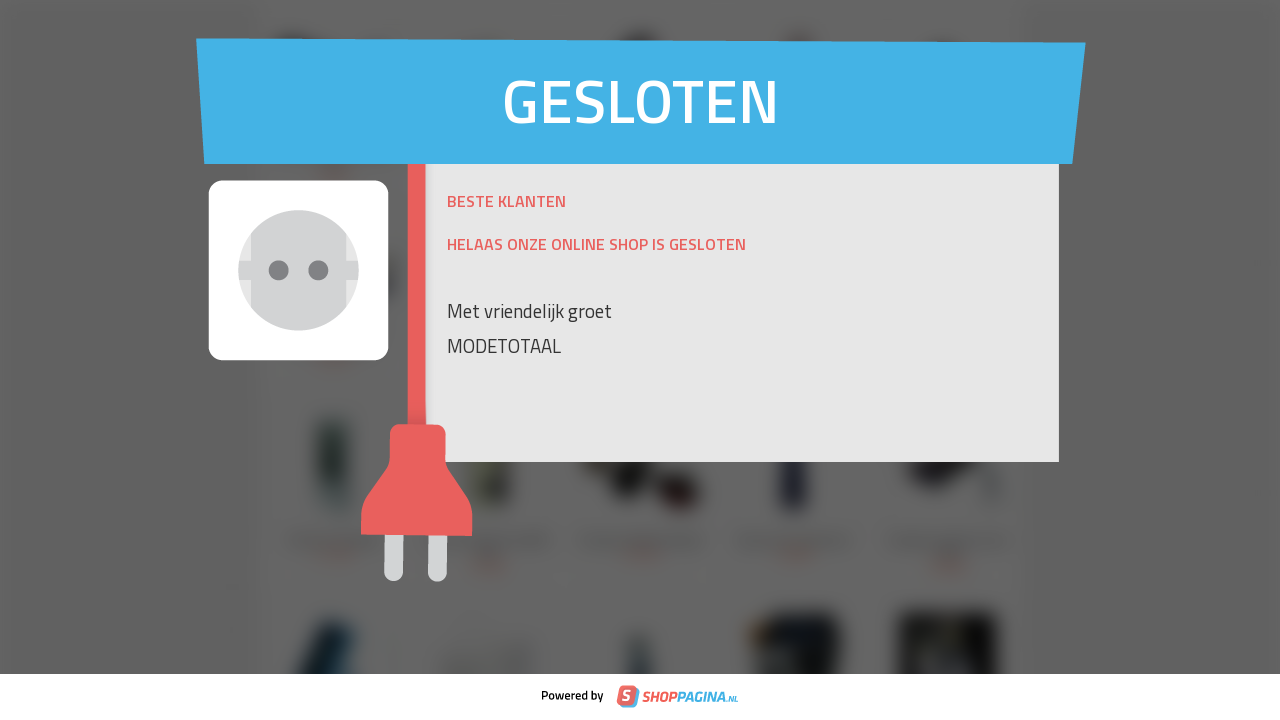

--- FILE ---
content_type: text/html; charset=UTF-8
request_url: https://www.modetotaal.com/webshop/dames/jurken/cocktailjurken/detail/11111/cocktailjurk-3.html
body_size: 498
content:
<!DOCTYPE html>
<html lang="nl" prefix="og: http://ogp.me/ns#">
  <head>
    <meta name="robots" content="NOINDEX"/>
    <meta http-equiv="Content-Type" content="text/html;charset=UTF-8"/>
    <meta name="viewport" content="width=device-width, initial-scale=1.0, user-scalable=0, minimum-scale=1.0, maximum-scale=1.0"/>
    <link href="/modules/WIP/templates/default/css/frontend.css" rel="stylesheet" media="screen, projection" type="text/css"/>
    <title>MODETOTAAL Dameskleding en Heren kleding</title>
  </head>
  <body>
    <div class="background"></div>

      <div class="overlay"></div>
    <div id="visual">
      <div class="header">GESLOTEN</div>
      <div class="message">
        <h1><span style="font-size: 12pt;">BESTE KLANTEN</span></h1>
<h1><span style="font-size: 12pt;">HELAAS ONZE ONLINE SHOP IS GESLOTEN </span></h1>
<p>&nbsp;</p>
<p><span style="font-size: 14pt;">Met vriendelijk groet&nbsp;</span></p>
<p><span style="font-size: 14pt;">MODETOTAAL</span></p>
<p>&nbsp;</p>
<p>&nbsp;</p>
        <div class="plug"></div>
      </div>
    </div>
  
      <footer>
      <img src="/modules/WIP/templates/default/images/powered-by-shoppagina.svg" alt="Powered by Shoppagina"/>
    </footer>
    </body>
</html>
